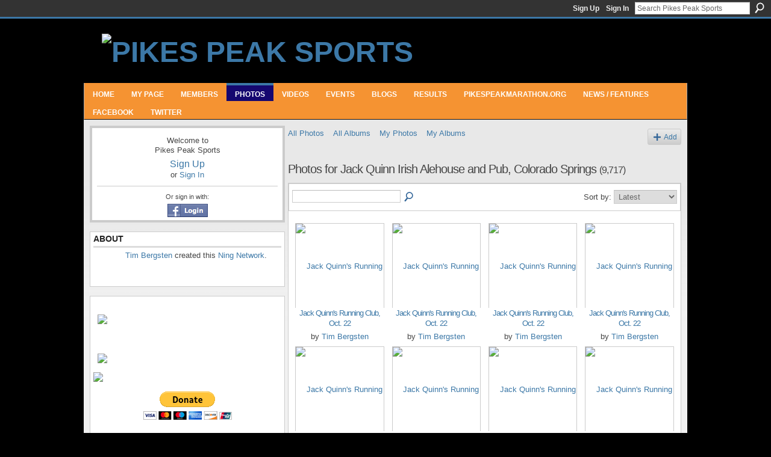

--- FILE ---
content_type: text/html; charset=UTF-8
request_url: http://pikespeaksports.us/photo/photo/listForLocation?location=Jack+Quinn+Irish+Alehouse+and+Pub%2C+Colorado+Springs&test-locale=&exposeKeys=&xg_pw=&xgsi=&groupId=&groupUrl=&xgi=&page=2
body_size: 42157
content:
<!DOCTYPE html>
<html lang="en" xmlns:og="http://ogp.me/ns#">
<head data-layout-view="default" class="xj_layout_head">
<script>
    window.dataLayer = window.dataLayer || [];
        </script>
<!-- Google Tag Manager -->
<script>(function(w,d,s,l,i){w[l]=w[l]||[];w[l].push({'gtm.start':
new Date().getTime(),event:'gtm.js'});var f=d.getElementsByTagName(s)[0],
j=d.createElement(s),dl=l!='dataLayer'?'&l='+l:'';j.async=true;j.src=
'https://www.googletagmanager.com/gtm.js?id='+i+dl;f.parentNode.insertBefore(j,f);
})(window,document,'script','dataLayer','GTM-T5W4WQ');</script>
<!-- End Google Tag Manager -->
        <meta http-equiv="Content-Type" content="text/html; charset=utf-8" />
    <title>Photos - Pikes Peak Sports</title>
    <link rel="icon" href="http://pikespeaksports.us/favicon.ico" type="image/x-icon" />
    <link rel="SHORTCUT ICON" href="http://pikespeaksports.us/favicon.ico" type="image/x-icon" />
    <meta name="description" content="Photos for Jack Quinn Irish Alehouse and Pub, Colorado Springs | A social network for runners, cyclist, hikers, climbers, and all who strive to live a healthfu…" />
    <meta name="keywords" content="Peak, Roundup, running, 10-mile, Garden, Trail, of, mountain, Pikes, Summer, trail, Barr, Colorado, the, race, Springs, Gods, MUT" />
<meta name="title" content="Photos" />
<meta property="og:type" content="website" />
<meta property="og:url" content="http://pikespeaksports.us/photo/photo/listForLocation?location=Jack+Quinn+Irish+Alehouse+and+Pub%2C+Colorado+Springs&amp;test-locale=&amp;exposeKeys=&amp;xg_pw=&amp;xgsi=&amp;groupId=&amp;groupUrl=&amp;xgi=&amp;page=2" />
<meta property="og:title" content="Photos" />
<meta property="og:image" content="https://storage.ning.com/topology/rest/1.0/file/get/2751537818?profile=UPSCALE_150x150">
<meta name="twitter:card" content="summary" />
<meta name="twitter:title" content="Photos" />
<meta name="twitter:description" content="Photos for Jack Quinn Irish Alehouse and Pub, Colorado Springs | A social network for runners, cyclist, hikers, climbers, and all who strive to live a healthfu…" />
<meta name="twitter:image" content="https://storage.ning.com/topology/rest/1.0/file/get/2751537818?profile=UPSCALE_150x150" />
<link rel="image_src" href="https://storage.ning.com/topology/rest/1.0/file/get/2751537818?profile=UPSCALE_150x150" />
<script type="text/javascript">
    djConfig = { baseScriptUri: 'http://pikespeaksports.us/xn/static-6.11.8.1/js/dojo-0.3.1-ning/', isDebug: false }
ning = {"CurrentApp":{"premium":true,"iconUrl":"https:\/\/storage.ning.com\/topology\/rest\/1.0\/file\/get\/2751537818?profile=UPSCALE_150x150","url":"httppikespeaksports.ning.com","domains":["pikespeaksports.us","www.pikespeaksports.us"],"online":true,"privateSource":true,"id":"pikespeaksports","appId":5021591,"description":"A social network for runners, cyclist, hikers, climbers, and all who strive to live a healthful lifestyle in the Pikes Peak region.","name":"Pikes Peak Sports","owner":"3gijml2eixbo3","createdDate":"2010-02-03T04:08:49.001Z","runOwnAds":false,"category":{"Peak":null,"Roundup":null,"running":null,"10-mile":null,"Garden":null,"Trail":null,"of":null,"mountain":null,"Pikes":null,"Summer":null,"trail":null,"Barr":null,"Colorado":null,"the":null,"race":null,"Springs":null,"Gods":null,"MUT":null},"tags":["Peak","Roundup","running","10-mile","Garden","Trail","of","mountain","Pikes","Summer","trail","Barr","Colorado","the","race","Springs","Gods","MUT"]},"CurrentProfile":null,"maxFileUploadSize":7};
        (function(){
            if (!window.ning) { return; }

            var age, gender, rand, obfuscated, combined;

            obfuscated = document.cookie.match(/xgdi=([^;]+)/);
            if (obfuscated) {
                var offset = 100000;
                obfuscated = parseInt(obfuscated[1]);
                rand = obfuscated / offset;
                combined = (obfuscated % offset) ^ rand;
                age = combined % 1000;
                gender = (combined / 1000) & 3;
                gender = (gender == 1 ? 'm' : gender == 2 ? 'f' : 0);
                ning.viewer = {"age":age,"gender":gender};
            }
        })();

        if (window.location.hash.indexOf('#!/') == 0) {
        window.location.replace(window.location.hash.substr(2));
    }
    window.xg = window.xg || {};
xg.captcha = {
    'shouldShow': false,
    'siteKey': '6Ldf3AoUAAAAALPgNx2gcXc8a_5XEcnNseR6WmsT'
};
xg.addOnRequire = function(f) { xg.addOnRequire.functions.push(f); };
xg.addOnRequire.functions = [];
xg.addOnFacebookLoad = function (f) { xg.addOnFacebookLoad.functions.push(f); };
xg.addOnFacebookLoad.functions = [];
xg._loader = {
    p: 0,
    loading: function(set) {  this.p++; },
    onLoad: function(set) {
                this.p--;
        if (this.p == 0 && typeof(xg._loader.onDone) == 'function') {
            xg._loader.onDone();
        }
    }
};
xg._loader.loading('xnloader');
if (window.bzplcm) {
    window.bzplcm._profileCount = 0;
    window.bzplcm._profileSend = function() { if (window.bzplcm._profileCount++ == 1) window.bzplcm.send(); };
}
xg._loader.onDone = function() {
            if(window.bzplcm)window.bzplcm.start('ni');
        xg.shared.util.parseWidgets();    var addOnRequireFunctions = xg.addOnRequire.functions;
    xg.addOnRequire = function(f) { f(); };
    try {
        if (addOnRequireFunctions) { dojo.lang.forEach(addOnRequireFunctions, function(onRequire) { onRequire.apply(); }); }
    } catch (e) {
        if(window.bzplcm)window.bzplcm.ts('nx').send();
        throw e;
    }
    if(window.bzplcm) { window.bzplcm.stop('ni'); window.bzplcm._profileSend(); }
};
window.xn = { track: { event: function() {}, pageView: function() {}, registerCompletedFlow: function() {}, registerError: function() {}, timer: function() { return { lapTime: function() {} }; } } };</script>

<style type="text/css" media="screen,projection">
@import url("http://static.ning.com/socialnetworkmain/widgets/index/css/common-982.min.css?xn_version=3128532263");
@import url("http://static.ning.com/socialnetworkmain/widgets/index/css/wide-sidebar.min.css?xn_version=1460991910");
@import url("http://static.ning.com/socialnetworkmain/widgets/photo/css/component.min.css?xn_version=3156643033");

</style>

<style type="text/css" media="screen,projection">
@import url("/generated-694690f659f752-93616057-css?xn_version=202512201152");

</style>

<style type="text/css" media="screen,projection">
@import url("/generated-69468fcb73ea96-53692684-css?xn_version=202512201152");

</style>

<!--[if IE 6]>
    <link rel="stylesheet" type="text/css" href="http://static.ning.com/socialnetworkmain/widgets/index/css/common-ie6.min.css?xn_version=463104712" />
<![endif]-->
<!--[if IE 7]>
<link rel="stylesheet" type="text/css" href="http://static.ning.com/socialnetworkmain/widgets/index/css/common-ie7.css?xn_version=2712659298" />
<![endif]-->
<link rel="EditURI" type="application/rsd+xml" title="RSD" href="http://pikespeaksports.us/profiles/blog/rsd" />
</head>
<body>
<!-- Google Tag Manager (noscript) -->
<noscript><iframe src="https://www.googletagmanager.com/ns.html?id=GTM-T5W4WQ"
height="0" width="0" style="display:none;visibility:hidden"></iframe></noscript>
<!-- End Google Tag Manager (noscript) -->
    <div class="xj_before_content">        <div id="xn_bar">
            <div id="xn_bar_menu">
                <div id="xn_bar_menu_branding" >
                                    </div>

                <div id="xn_bar_menu_more">
                    <form id="xn_bar_menu_search" method="GET" action="http://pikespeaksports.us/main/search/search">
                        <fieldset>
                            <input type="text" name="q" id="xn_bar_menu_search_query" value="Search Pikes Peak Sports" _hint="Search Pikes Peak Sports" accesskey="4" class="text xj_search_hint" />
                            <a id="xn_bar_menu_search_submit" href="#" onclick="document.getElementById('xn_bar_menu_search').submit();return false">Search</a>
                        </fieldset>
                    </form>
                </div>

                            <ul id="xn_bar_menu_tabs">
                                            <li><a href="http://pikespeaksports.us/main/authorization/signUp?target=http%3A%2F%2Fpikespeaksports.us%2Fphoto%2Fphoto%2FlistForLocation%3Flocation%3DJack%2BQuinn%2BIrish%2BAlehouse%2Band%2BPub%252C%2BColorado%2BSprings%26test-locale%3D%26exposeKeys%3D%26xg_pw%3D%26xgsi%3D%26groupId%3D%26groupUrl%3D%26xgi%3D%26page%3D2">Sign Up</a></li>
                                                <li><a href="http://pikespeaksports.us/main/authorization/signIn?target=http%3A%2F%2Fpikespeaksports.us%2Fphoto%2Fphoto%2FlistForLocation%3Flocation%3DJack%2BQuinn%2BIrish%2BAlehouse%2Band%2BPub%252C%2BColorado%2BSprings%26test-locale%3D%26exposeKeys%3D%26xg_pw%3D%26xgsi%3D%26groupId%3D%26groupUrl%3D%26xgi%3D%26page%3D2">Sign In</a></li>
                                    </ul>
                        </div>
        </div>
        </div>
    <div class="xg_theme" data-layout-pack="juliet">
        <div id="xg_themebody">
            <div id="xg_ad_above_header" class="xg_ad xj_ad_above_header dy-displaynone">
                    
                </div>        
            <div id="xg_head">
                <div id="xg_masthead">
                    <h1 id="xg_sitename" class="xj_site_name"><a id="application_name_header_link" href="/"><img src="http://storage.ning.com/topology/rest/1.0/file/get/2808644546?profile=original" alt="Pikes Peak Sports"></a></h1>
                    <p id="xg_sitedesc" class="xj_site_desc">The digital stomping ground for the outdoor community</p>
                </div>
                <div id="xg_navigation" class="xj_navigation"><ul>
    <li id="xg_tab_xn10" class="xg_subtab"><a href="/"><span>HOME</span></a></li><li id="xg_tab_profile" class="xg_subtab"><a href="/profiles"><span>My Page</span></a></li><li id="xg_tab_members" class="xg_subtab"><a href="/profiles/members/"><span>Members</span></a></li><li id="xg_tab_photo" class="xg_subtab this"><a href="/photo"><span>Photos</span></a></li><li id="xg_tab_video" class="xg_subtab"><a href="/video"><span>Videos</span></a></li><li id="xg_tab_events" class="xg_subtab"><a href="/events"><span>Events</span></a></li><li id="xg_tab_xn2" class="xg_subtab"><a href="/profiles/blog/list"><span>BLOGS</span></a></li><li id="xg_tab_xn7" class="xg_subtab"><a href="/page/finish-line-index" target="_blank"><span>RESULTS</span></a></li><li id="xg_tab_xn8" class="xg_subtab"><a href="http://www.pikespeakmarathon.org/" target="_blank"><span>PIKESPEAKMARATHON.ORG</span></a></li><li id="xg_tab_main" class="xg_subtab"><a href="/group/roadtrailrunning" target="_blank"><span>NEWS / FEATURES</span></a></li><li id="xg_tab_xn5" class="xg_subtab"><a href="https://www.facebook.com/Pikes-Peak-Sports-295102256559/?fref=ts" target="_blank"><span>FACEBOOK</span></a></li><li id="xg_tab_xn6" class="xg_subtab"><a href="https://twitter.com/PikesPeakSports" target="_blank"><span>TWITTER</span></a></li></ul>
</div>
            </div>
            <div id="xg_ad_below_header" class="xg_ad xj_ad_below_header dy-displaynone">
						
					</div>
            <div id="xg" class="xg_widget_photo xg_widget_photo_photo xg_widget_photo_photo_listForLocation">
                	
                <div id="xg_body">
                    <div class="xj_notifications"></div>
                    <div class="xg_column xg_span-7" id="column1">
                        <div class="xj_user_info">    <div class="xg_module" id="xg_module_account">
        <div class="xg_module_body xg_signup xg_lightborder">
            <p>Welcome to<br />Pikes Peak Sports</p>
                        <p class="last-child"><big><strong><a href="http://pikespeaksports.us/main/authorization/signUp?target=http%3A%2F%2Fpikespeaksports.us%2Fphoto%2Fphoto%2FlistForLocation%3Flocation%3DJack%2BQuinn%2BIrish%2BAlehouse%2Band%2BPub%252C%2BColorado%2BSprings%26test-locale%3D%26exposeKeys%3D%26xg_pw%3D%26xgsi%3D%26groupId%3D%26groupUrl%3D%26xgi%3D%26page%3D2">Sign Up</a></strong></big><br/>or <a href="http://pikespeaksports.us/main/authorization/signIn?target=http%3A%2F%2Fpikespeaksports.us%2Fphoto%2Fphoto%2FlistForLocation%3Flocation%3DJack%2BQuinn%2BIrish%2BAlehouse%2Band%2BPub%252C%2BColorado%2BSprings%26test-locale%3D%26exposeKeys%3D%26xg_pw%3D%26xgsi%3D%26groupId%3D%26groupUrl%3D%26xgi%3D%26page%3D2" style="white-space:nowrap">Sign In</a></p>
                            <div class="xg_external_signup xg_lightborder xj_signup">
                    <p class="dy-small">Or sign in with:</p>
                    <ul class="providers">
            <li>
            <a
                onclick="xg.index.authorization.social.openAuthWindow(
                    'https://auth.ning.com/socialAuth/facebook?edfm=2VpAl6dyYEOanG6HYX3kgIeZ8SpuNfPoH8hOiwvKnXODX2t9t8%2FjApkTGBl5KTos44ooTs7EmWI1lf8c78EzMyknfuPyY2Rrhl0thDvPv4ZRYmFBC%2FSki2QayWWh00hdenJ21GAAZzGyUZvJLZLQLfxomufXlFZeFeCK0IqY9XojFTA0pLP2UJR1EpqWiSPs0XGg5wqczRDsDVvDxx6VhWXkKJY1YQ8ihvA4WRhpi1F8K8e1OiZzE1DFmnBu%2BZbQkV7dsSpQMxzRcegqtcgy3QLWfMoLjhvwYb3PFQ%2FT%2BwajqmBzduMtRQNqgjQwpSH%2Fq4em%2FdBNDZOfGxaMN8YJj9gUUz6YpPJu4Qy2u9nfdsFS4EoJX4Au%2BsE2Gz1oKJXOk%2FCqaNenYoYb0u02Zy%2FNMLTAsqTg8jU20M6BJl1zuI9j2ET0WoarE9O%2F0x0lBBWyxdlpQKEmApmjOrN0QKiD1J6QqnF%2FASTwM8KniCaZS%2FXIkvoFpdzUDS8BAyHZ8ypAOQTmI0wShLhXQa5fVDQDte5CwR1CTGNJM7r4diFWUrUCuou3Qjfdf9HmELGdFqd0UukkfmxxBPE4T7YAjbVzJUAdBWwjglzdUkoCk7BIw34TlCuMcGRJ0p993Q%2BlDmZ0OhQT4WNSIDQ%2BCeZe%2BoZxO%2FIc4J12dVVuIOghyyKZJiM%3D'
                    ); return false;">
                            <img src="http://static.ning.com/socialnetworkmain/widgets/index/gfx/admin/facebook-login-button.png?xn_version=3895636671" alt="Facebook" title="Facebook" />
                        </a>
        </li>
    </ul>
                </div>
                    </div>
    </div>
</div>
                        <div class="xj_sidebar_content"><div class="xg_module module_about">
    <div class="xg_module_head">
        <h2>About</h2>
    </div>
    <div class="xg_module_body xg_module_ning">
        <div class="vcard">
            <span class="xg_avatar"><a class="fn url" href="http://pikespeaksports.us/profile/TimBergsten"  title="Tim Bergsten"><span class="table_img dy-avatar dy-avatar-48 "><img  class="photo photo" src="http://storage.ning.com/topology/rest/1.0/file/get/2797444191?profile=RESIZE_48X48&amp;width=48&amp;height=48&amp;crop=1%3A1" alt="" /></span></a></span>            <span class="fn"><a href="/profile/TimBergsten">Tim Bergsten</a></span>
            created this <a href='http://www.ning.com'>Ning Network</a>.        </div>
            </div>
    </div>
<div class="xg_module html_module module_text xg_reset" data-module_name="text"
        >
            <div class="xg_module_body xg_user_generated">
            <p><a href="https://www.anylabtestnow.com/franchises/colorado-springs-80920/" target="_blank" rel="noopener"></a></p>
<p><a href="http://corunco.com/" target="_blank" rel="noopener"><img src="http://storage.ning.com/topology/rest/1.0/file/get/2653387322?profile=original" width="300" class="align-center"  /></a></p>
<p></p>
<p></p>
<p><a target="_self" href="http://pikespeaksports.us/page/jack-quinns-running-club?xg_source=activity"><img class="align-center" src="http://storage.ning.com/topology/rest/1.0/file/get/2802943290?profile=original"  /></a></p>
<table>
<tbody>
<tr>
<td></td>
<td><a href="http://pprrun.org/" target="_blank" rel="noopener"><img src="http://storage.ning.com/topology/rest/1.0/file/get/2656395636?profile=RESIZE_180x180" width="145" class="align-full"  /></a></td>
</tr>
</tbody>
</table>
<center>
<form action="https://www.paypal.com/cgi-bin/webscr" method="post"><input name="cmd" value="_s-xclick" type="hidden" ></input> <input name="hosted_button_id" value="5SKUP3HVB3NSY" type="hidden" ></input> <input src="https://www.paypalobjects.com/en_US/i/btn/btn_donateCC_LG.gif" name="submit" alt="PayPal - The safer, easier way to pay online!" border="0" type="image" ></input> <img class="align-center" src="https://www.paypalobjects.com/en_US/i/scr/pixel.gif" border="0" height="1" width="1"  / _origwidth="1"></form>
</center>
        </div>
        </div>
</div>
                    </div>
                    <div class="xg_column xg_span-14 xg_last" id="column2">
                        <div id="xg_canvas" class="xj_canvas">
                            <ul class="navigation easyclear"><li><a href="http://pikespeaksports.us/photo">All Photos</a></li><li><a href="http://pikespeaksports.us/photo/album/list">All Albums</a></li><li><a href="http://pikespeaksports.us/photo/photo/listForContributor?">My Photos</a></li><li><a href="http://pikespeaksports.us/photo/album/listForOwner?">My Albums</a></li><li class="right xg_lightborder navbutton"><a href="http://pikespeaksports.us/photo/photo/chooseUploader" class="xg_sprite xg_sprite-add">Add</a></li></ul><div class="xg_headline">
<div class="tb"><h1>Photos for Jack Quinn Irish Alehouse and Pub, Colorado Springs <span class="count">(9,717)</span></h1>
    </div>
</div>
<div class="xg_module"><div class="xg_module module_searchbar">
    <div class="xg_module_body">
        <form action="http://pikespeaksports.us/photo/photo/search">
            <p class="left">
                                <input name="q" type="text" class="textfield" value=""  />
                                <a class="xg_icon xg_icon-search" title="Search Photos" onclick="x$(this).parents('form').submit();" href="#">Search Photos</a>
                            </p>
                    </form>
                <p class="right">
                            Sort by:                <select onchange="window.location = this.value">
                    <option value="http://pikespeaksports.us/photo/photo/listForLocation?location=Jack+Quinn+Irish+Alehouse+and+Pub%2C+Colorado+Springs&amp;test-locale=&amp;exposeKeys=&amp;xg_pw=&amp;xgsi=&amp;groupId=&amp;groupUrl=&amp;xgi=&amp;sort=mostRecent"  selected="selected">Latest</option><option value="http://pikespeaksports.us/photo/photo/listForLocation?location=Jack+Quinn+Irish+Alehouse+and+Pub%2C+Colorado+Springs&amp;test-locale=&amp;exposeKeys=&amp;xg_pw=&amp;xgsi=&amp;groupId=&amp;groupUrl=&amp;xgi=&amp;sort=mostPopular" >Most Popular</option><option value="http://pikespeaksports.us/photo/photo/listForLocation?location=Jack+Quinn+Irish+Alehouse+and+Pub%2C+Colorado+Springs&amp;test-locale=&amp;exposeKeys=&amp;xg_pw=&amp;xgsi=&amp;groupId=&amp;groupUrl=&amp;xgi=&amp;sort=random" >Random</option>                </select>
                                </p>
            </div>
</div>
<div class="xg_module_body"><div class="xg_list xg_list_photo xg_list_photo_main"><ul><li><div class="bd">
    <div class="ib">
        <a href="http://pikespeaksports.us/photo/dsc03870-2?context=location"><img width="109" height="139" src="http://storage.ning.com/topology/rest/1.0/file/get/2749805805?profile=RESIZE_180x180&amp;height=139" alt="Jack Quinn&#039;s Running Club, Oct. 22" class="xg_lightborder" /></a>
    </div>
    <div class="tb">
        <h3><a href="http://pikespeaksports.us/photo/dsc03870-2?context=location">Jack Quinn&#039;s Running Club, Oct. 22</a></h3>
        <p>
                            <span class="item_contributor">by <a href="/profile/TimBergsten">Tim Bergsten</a></span>
                    </p>
    </div>
</div>
</li><li><div class="bd">
    <div class="ib">
        <a href="http://pikespeaksports.us/photo/dsc03866?context=location"><img width="139" height="120" src="http://storage.ning.com/topology/rest/1.0/file/get/2749806592?profile=RESIZE_180x180&amp;width=139" alt="Jack Quinn&#039;s Running Club, Oct. 22" class="xg_lightborder" /></a>
    </div>
    <div class="tb">
        <h3><a href="http://pikespeaksports.us/photo/dsc03866?context=location">Jack Quinn&#039;s Running Club, Oct. 22</a></h3>
        <p>
                            <span class="item_contributor">by <a href="/profile/TimBergsten">Tim Bergsten</a></span>
                    </p>
    </div>
</div>
</li><li><div class="bd">
    <div class="ib">
        <a href="http://pikespeaksports.us/photo/dsc03864-2?context=location"><img width="96" height="139" src="http://storage.ning.com/topology/rest/1.0/file/get/2749805916?profile=RESIZE_180x180&amp;height=139" alt="Jack Quinn&#039;s Running Club, Oct. 22" class="xg_lightborder" /></a>
    </div>
    <div class="tb">
        <h3><a href="http://pikespeaksports.us/photo/dsc03864-2?context=location">Jack Quinn&#039;s Running Club, Oct. 22</a></h3>
        <p>
                            <span class="item_contributor">by <a href="/profile/TimBergsten">Tim Bergsten</a></span>
                    </p>
    </div>
</div>
</li><li><div class="bd">
    <div class="ib">
        <a href="http://pikespeaksports.us/photo/dsc03862-1?context=location"><img width="126" height="139" src="http://storage.ning.com/topology/rest/1.0/file/get/2749808274?profile=RESIZE_180x180&amp;height=139" alt="Jack Quinn&#039;s Running Club, Oct. 22" class="xg_lightborder" /></a>
    </div>
    <div class="tb">
        <h3><a href="http://pikespeaksports.us/photo/dsc03862-1?context=location">Jack Quinn&#039;s Running Club, Oct. 22</a></h3>
        <p>
                            <span class="item_contributor">by <a href="/profile/TimBergsten">Tim Bergsten</a></span>
                    </p>
    </div>
</div>
</li></ul><ul><li><div class="bd">
    <div class="ib">
        <a href="http://pikespeaksports.us/photo/dsc03859-2?context=location"><img width="111" height="139" src="http://storage.ning.com/topology/rest/1.0/file/get/2749805663?profile=RESIZE_180x180&amp;height=139" alt="Jack Quinn&#039;s Running Club, Oct. 22" class="xg_lightborder" /></a>
    </div>
    <div class="tb">
        <h3><a href="http://pikespeaksports.us/photo/dsc03859-2?context=location">Jack Quinn&#039;s Running Club, Oct. 22</a></h3>
        <p>
                            <span class="item_contributor">by <a href="/profile/TimBergsten">Tim Bergsten</a></span>
                    </p>
    </div>
</div>
</li><li><div class="bd">
    <div class="ib">
        <a href="http://pikespeaksports.us/photo/dsc03858-1?context=location"><img width="139" height="121" src="http://storage.ning.com/topology/rest/1.0/file/get/2749806853?profile=RESIZE_180x180&amp;width=139" alt="Jack Quinn&#039;s Running Club, Oct. 22" class="xg_lightborder" /></a>
    </div>
    <div class="tb">
        <h3><a href="http://pikespeaksports.us/photo/dsc03858-1?context=location">Jack Quinn&#039;s Running Club, Oct. 22</a></h3>
        <p>
                            <span class="item_contributor">by <a href="/profile/TimBergsten">Tim Bergsten</a></span>
                    </p>
    </div>
</div>
</li><li><div class="bd">
    <div class="ib">
        <a href="http://pikespeaksports.us/photo/dsc03851-2?context=location"><img width="139" height="114" src="http://storage.ning.com/topology/rest/1.0/file/get/2749807352?profile=RESIZE_180x180&amp;width=139" alt="Jack Quinn&#039;s Running Club, Oct. 22" class="xg_lightborder" /></a>
    </div>
    <div class="tb">
        <h3><a href="http://pikespeaksports.us/photo/dsc03851-2?context=location">Jack Quinn&#039;s Running Club, Oct. 22</a></h3>
        <p>
                            <span class="item_contributor">by <a href="/profile/TimBergsten">Tim Bergsten</a></span>
                    </p>
    </div>
</div>
</li><li><div class="bd">
    <div class="ib">
        <a href="http://pikespeaksports.us/photo/dsc03848-4?context=location"><img width="139" height="128" src="http://storage.ning.com/topology/rest/1.0/file/get/2749807508?profile=RESIZE_180x180&amp;width=139" alt="Jack Quinn&#039;s Running Club, Oct. 22" class="xg_lightborder" /></a>
    </div>
    <div class="tb">
        <h3><a href="http://pikespeaksports.us/photo/dsc03848-4?context=location">Jack Quinn&#039;s Running Club, Oct. 22</a></h3>
        <p>
                            <span class="item_contributor">by <a href="/profile/TimBergsten">Tim Bergsten</a></span>
                    </p>
    </div>
</div>
</li></ul><ul><li><div class="bd">
    <div class="ib">
        <a href="http://pikespeaksports.us/photo/dsc03846-2?context=location"><img width="137" height="139" src="http://storage.ning.com/topology/rest/1.0/file/get/2749805280?profile=RESIZE_180x180&amp;height=139" alt="Jack Quinn&#039;s Running Club, Oct. 22" class="xg_lightborder" /></a>
    </div>
    <div class="tb">
        <h3><a href="http://pikespeaksports.us/photo/dsc03846-2?context=location">Jack Quinn&#039;s Running Club, Oct. 22</a></h3>
        <p>
                            <span class="item_contributor">by <a href="/profile/TimBergsten">Tim Bergsten</a></span>
                    </p>
    </div>
</div>
</li><li><div class="bd">
    <div class="ib">
        <a href="http://pikespeaksports.us/photo/dsc03842-3?context=location"><img width="105" height="139" src="http://storage.ning.com/topology/rest/1.0/file/get/2749806273?profile=RESIZE_180x180&amp;height=139" alt="Jack Quinn&#039;s Running Club, Oct. 22" class="xg_lightborder" /></a>
    </div>
    <div class="tb">
        <h3><a href="http://pikespeaksports.us/photo/dsc03842-3?context=location">Jack Quinn&#039;s Running Club, Oct. 22</a></h3>
        <p>
                            <span class="item_contributor">by <a href="/profile/TimBergsten">Tim Bergsten</a></span>
                    </p>
    </div>
</div>
</li><li><div class="bd">
    <div class="ib">
        <a href="http://pikespeaksports.us/photo/dsc03839-1?context=location"><img width="92" height="139" src="http://storage.ning.com/topology/rest/1.0/file/get/2749810191?profile=RESIZE_180x180&amp;height=139" alt="Jack Quinn&#039;s Running Club, Oct. 22" class="xg_lightborder" /></a>
    </div>
    <div class="tb">
        <h3><a href="http://pikespeaksports.us/photo/dsc03839-1?context=location">Jack Quinn&#039;s Running Club, Oct. 22</a></h3>
        <p>
                            <span class="item_contributor">by <a href="/profile/TimBergsten">Tim Bergsten</a></span>
                    </p>
    </div>
</div>
</li><li><div class="bd">
    <div class="ib">
        <a href="http://pikespeaksports.us/photo/dsc03835-1?context=location"><img width="139" height="92" src="http://storage.ning.com/topology/rest/1.0/file/get/2749806410?profile=RESIZE_180x180&amp;width=139" alt="Jack Quinn&#039;s Running Club, Oct. 22" class="xg_lightborder" /></a>
    </div>
    <div class="tb">
        <h3><a href="http://pikespeaksports.us/photo/dsc03835-1?context=location">Jack Quinn&#039;s Running Club, Oct. 22</a></h3>
        <p>
                            <span class="item_contributor">by <a href="/profile/TimBergsten">Tim Bergsten</a></span>
                    </p>
    </div>
</div>
</li></ul><ul><li><div class="bd">
    <div class="ib">
        <a href="http://pikespeaksports.us/photo/dsc03834-1?context=location"><img width="139" height="132" src="http://storage.ning.com/topology/rest/1.0/file/get/2749807512?profile=RESIZE_180x180&amp;width=139" alt="Jack Quinn&#039;s Running Club, Oct. 22" class="xg_lightborder" /></a>
    </div>
    <div class="tb">
        <h3><a href="http://pikespeaksports.us/photo/dsc03834-1?context=location">Jack Quinn&#039;s Running Club, Oct. 22</a></h3>
        <p>
                            <span class="item_contributor">by <a href="/profile/TimBergsten">Tim Bergsten</a></span>
                    </p>
    </div>
</div>
</li><li><div class="bd">
    <div class="ib">
        <a href="http://pikespeaksports.us/photo/dsc03832-3?context=location"><img width="133" height="139" src="http://storage.ning.com/topology/rest/1.0/file/get/2749805968?profile=RESIZE_180x180&amp;height=139" alt="Jack Quinn&#039;s Running Club, Oct. 22" class="xg_lightborder" /></a>
    </div>
    <div class="tb">
        <h3><a href="http://pikespeaksports.us/photo/dsc03832-3?context=location">Jack Quinn&#039;s Running Club, Oct. 22</a></h3>
        <p>
                            <span class="item_contributor">by <a href="/profile/TimBergsten">Tim Bergsten</a></span>
                    </p>
    </div>
</div>
</li><li><div class="bd">
    <div class="ib">
        <a href="http://pikespeaksports.us/photo/dsc03830-3?context=location"><img width="92" height="139" src="http://storage.ning.com/topology/rest/1.0/file/get/2749806331?profile=RESIZE_180x180&amp;height=139" alt="Jack Quinn&#039;s Running Club, Oct. 22" class="xg_lightborder" /></a>
    </div>
    <div class="tb">
        <h3><a href="http://pikespeaksports.us/photo/dsc03830-3?context=location">Jack Quinn&#039;s Running Club, Oct. 22</a></h3>
        <p>
                            <span class="item_contributor">by <a href="/profile/TimBergsten">Tim Bergsten</a></span>
                    </p>
    </div>
</div>
</li><li><div class="bd">
    <div class="ib">
        <a href="http://pikespeaksports.us/photo/dsc03827-3?context=location"><img width="131" height="139" src="http://storage.ning.com/topology/rest/1.0/file/get/2749808760?profile=RESIZE_180x180&amp;height=139" alt="Jack Quinn&#039;s Running Club, Oct. 22" class="xg_lightborder" /></a>
    </div>
    <div class="tb">
        <h3><a href="http://pikespeaksports.us/photo/dsc03827-3?context=location">Jack Quinn&#039;s Running Club, Oct. 22</a></h3>
        <p>
                            <span class="item_contributor">by <a href="/profile/TimBergsten">Tim Bergsten</a></span>
                    </p>
    </div>
</div>
</li></ul><ul><li><div class="bd">
    <div class="ib">
        <a href="http://pikespeaksports.us/photo/dsc03825-2?context=location"><img width="139" height="100" src="http://storage.ning.com/topology/rest/1.0/file/get/2749809112?profile=RESIZE_180x180&amp;width=139" alt="Jack Quinn&#039;s Running Club, Oct. 22" class="xg_lightborder" /></a>
    </div>
    <div class="tb">
        <h3><a href="http://pikespeaksports.us/photo/dsc03825-2?context=location">Jack Quinn&#039;s Running Club, Oct. 22</a></h3>
        <p>
                            <span class="item_contributor">by <a href="/profile/TimBergsten">Tim Bergsten</a></span>
                    </p>
    </div>
</div>
</li><li><div class="bd">
    <div class="ib">
        <a href="http://pikespeaksports.us/photo/dsc03823-3?context=location"><img width="139" height="92" src="http://storage.ning.com/topology/rest/1.0/file/get/2749806484?profile=RESIZE_180x180&amp;width=139" alt="Jack Quinn&#039;s Running Club, Oct. 22" class="xg_lightborder" /></a>
    </div>
    <div class="tb">
        <h3><a href="http://pikespeaksports.us/photo/dsc03823-3?context=location">Jack Quinn&#039;s Running Club, Oct. 22</a></h3>
        <p>
                            <span class="item_contributor">by <a href="/profile/TimBergsten">Tim Bergsten</a></span>
                    </p>
    </div>
</div>
</li><li><div class="bd">
    <div class="ib">
        <a href="http://pikespeaksports.us/photo/dsc03821-3?context=location"><img width="103" height="139" src="http://storage.ning.com/topology/rest/1.0/file/get/2749805951?profile=RESIZE_180x180&amp;height=139" alt="Jack Quinn&#039;s Running Club, Oct. 22" class="xg_lightborder" /></a>
    </div>
    <div class="tb">
        <h3><a href="http://pikespeaksports.us/photo/dsc03821-3?context=location">Jack Quinn&#039;s Running Club, Oct. 22</a></h3>
        <p>
                            <span class="item_contributor">by <a href="/profile/TimBergsten">Tim Bergsten</a></span>
                    </p>
    </div>
</div>
</li><li><div class="bd">
    <div class="ib">
        <a href="http://pikespeaksports.us/photo/dsc03820-3?context=location"><img width="139" height="136" src="http://storage.ning.com/topology/rest/1.0/file/get/2749805627?profile=RESIZE_180x180&amp;width=139" alt="Jack Quinn&#039;s Running Club, Oct. 22" class="xg_lightborder" /></a>
    </div>
    <div class="tb">
        <h3><a href="http://pikespeaksports.us/photo/dsc03820-3?context=location">Jack Quinn&#039;s Running Club, Oct. 22</a></h3>
        <p>
                            <span class="item_contributor">by <a href="/profile/TimBergsten">Tim Bergsten</a></span>
                    </p>
    </div>
</div>
</li></ul></div>            <ul class="pagination easyclear ">
                        <li><a class="" href="http://pikespeaksports.us/photo/photo/listForLocation?location=Jack+Quinn+Irish+Alehouse+and+Pub%2C+Colorado+Springs&amp;test-locale=&amp;exposeKeys=&amp;xg_pw=&amp;xgsi=&amp;groupId=&amp;groupUrl=&amp;xgi=&amp;page=1">‹ Previous</a></li>
                        <li><a href="http://pikespeaksports.us/photo/photo/listForLocation?location=Jack+Quinn+Irish+Alehouse+and+Pub%2C+Colorado+Springs&amp;test-locale=&amp;exposeKeys=&amp;xg_pw=&amp;xgsi=&amp;groupId=&amp;groupUrl=&amp;xgi=&amp;page=1">1</a></li>
                        <li><span>2</span></li>
                    <li><a href="http://pikespeaksports.us/photo/photo/listForLocation?location=Jack+Quinn+Irish+Alehouse+and+Pub%2C+Colorado+Springs&amp;test-locale=&amp;exposeKeys=&amp;xg_pw=&amp;xgsi=&amp;groupId=&amp;groupUrl=&amp;xgi=&amp;page=3">3</a></li>
                            <li><a href="http://pikespeaksports.us/photo/photo/listForLocation?location=Jack+Quinn+Irish+Alehouse+and+Pub%2C+Colorado+Springs&amp;test-locale=&amp;exposeKeys=&amp;xg_pw=&amp;xgsi=&amp;groupId=&amp;groupUrl=&amp;xgi=&amp;page=4">4</a></li>
                                <li><span>&hellip;</span><li>
                                    <li><a href="http://pikespeaksports.us/photo/photo/listForLocation?location=Jack+Quinn+Irish+Alehouse+and+Pub%2C+Colorado+Springs&amp;test-locale=&amp;exposeKeys=&amp;xg_pw=&amp;xgsi=&amp;groupId=&amp;groupUrl=&amp;xgi=&amp;page=486">486</a></li>
                                <li><a class="" href="http://pikespeaksports.us/photo/photo/listForLocation?location=Jack+Quinn+Irish+Alehouse+and+Pub%2C+Colorado+Springs&amp;test-locale=&amp;exposeKeys=&amp;xg_pw=&amp;xgsi=&amp;groupId=&amp;groupUrl=&amp;xgi=&amp;page=3">Next ›</a></li>
                                <li class="right">
                        <span style="display:none" dojoType="Pagination" _maxPage="486" _gotoUrl="http://pikespeaksports.us/photo/photo/listForLocation?location=Jack+Quinn+Irish+Alehouse+and+Pub%2C+Colorado+Springs&amp;test-locale=&amp;exposeKeys=&amp;xg_pw=&amp;xgsi=&amp;groupId=&amp;groupUrl=&amp;xgi=&amp;page=__PAGE___">
                        <label>Page</label>
                        <input class="textfield pagination_input align-right" value="3" type="text" name="goto_page" size="2"/>
                        <input class="goto_button button" value="Go" type="button"/></span>
                    </li>
                            </ul>
        </div></div>
                        </div>
                    </div>
                </div>
            </div>
            <div id="xg_foot">
                <div id="xg_footcontent">
                    <div class="xj_foot_content"><p class="left">
    © 2026             &nbsp; Created by <a href="/profile/TimBergsten">Tim Bergsten</a>.            &nbsp;
    Powered by<a class="poweredBy-logo" href="https://www.ning.com/" title="" alt="" rel="dofollow">
    <img class="poweredbylogo" width="87" height="15" src="http://static.ning.com/socialnetworkmain/widgets/index/gfx/Ning_MM_footer_blk@2x.png?xn_version=3605040243"
         title="Ning Website Builder" alt="Website builder | Create website | Ning.com">
</a>    </p>
    <p class="right xg_lightfont">
                    <a href="http://pikespeaksports.us/main/embeddable/list">Badges</a> &nbsp;|&nbsp;
                        <a href="http://pikespeaksports.us/main/authorization/signUp?target=http%3A%2F%2Fpikespeaksports.us%2Fmain%2Findex%2Freport" dojoType="PromptToJoinLink" _joinPromptText="Please sign up or sign in to complete this step." _hasSignUp="true" _signInUrl="http://pikespeaksports.us/main/authorization/signIn?target=http%3A%2F%2Fpikespeaksports.us%2Fmain%2Findex%2Freport">Report an Issue</a> &nbsp;|&nbsp;
                        <a href="http://pikespeaksports.us/main/authorization/termsOfService?previousUrl=http%3A%2F%2Fpikespeaksports.us%2Fphoto%2Fphoto%2FlistForLocation%3Flocation%3DJack%2BQuinn%2BIrish%2BAlehouse%2Band%2BPub%252C%2BColorado%2BSprings%26test-locale%3D%26exposeKeys%3D%26xg_pw%3D%26xgsi%3D%26groupId%3D%26groupUrl%3D%26xgi%3D%26page%3D2">Terms of Service</a>
            </p>
</div>
                </div>
            </div>
			<div id="xg_ad_below_footer" class="xg_ad xj_ad_below_footer dy-displaynone">
				
			</div>
        </div>
    </div>
    <div class="xj_after_content"><div id="xj_baz17246" class="xg_theme"></div>
<div id="xg_overlay" style="display:none;">
<!--[if lte IE 6.5]><iframe></iframe><![endif]-->
</div>
<!--googleoff: all--><noscript>
	<style type="text/css" media="screen">
        #xg { position:relative;top:120px; }
        #xn_bar { top:120px; }
	</style>
	<div class="errordesc noscript">
		<div>
            <h3><strong>Hello, you need to enable JavaScript to use Pikes Peak Sports.</strong></h3>
            <p>Please check your browser settings or contact your system administrator.</p>
			<img src="/xn_resources/widgets/index/gfx/jstrk_off.gif" alt="" height="1" width="1" />
		</div>
	</div>
</noscript><!--googleon: all-->
<script type="text/javascript" src="http://static.ning.com/socialnetworkmain/widgets/lib/core.min.js?xn_version=1651386455"></script>        <script>
            var sources = ["http:\/\/static.ning.com\/socialnetworkmain\/widgets\/lib\/js\/jquery\/jquery.ui.widget.js?xn_version=202512201152","http:\/\/static.ning.com\/socialnetworkmain\/widgets\/lib\/js\/jquery\/jquery.iframe-transport.js?xn_version=202512201152","http:\/\/static.ning.com\/socialnetworkmain\/widgets\/lib\/js\/jquery\/jquery.fileupload.js?xn_version=202512201152","https:\/\/storage.ning.com\/topology\/rest\/1.0\/file\/get\/12882175064?profile=original&r=1724772890","https:\/\/storage.ning.com\/topology\/rest\/1.0\/file\/get\/11108753257?profile=original&r=1684134880"];
            var numSources = sources.length;
                        var heads = document.getElementsByTagName('head');
            var node = heads.length > 0 ? heads[0] : document.body;
            var onloadFunctionsObj = {};

            var createScriptTagFunc = function(source) {
                var script = document.createElement('script');
                
                script.type = 'text/javascript';
                                var currentOnLoad = function() {xg._loader.onLoad(source);};
                if (script.readyState) { //for IE (including IE9)
                    script.onreadystatechange = function() {
                        if (script.readyState == 'complete' || script.readyState == 'loaded') {
                            script.onreadystatechange = null;
                            currentOnLoad();
                        }
                    }
                } else {
                   script.onerror = script.onload = currentOnLoad;
                }

                script.src = source;
                node.appendChild(script);
            };

            for (var i = 0; i < numSources; i++) {
                                xg._loader.loading(sources[i]);
                createScriptTagFunc(sources[i]);
            }
        </script>
    <script type="text/javascript">
if (!ning._) {ning._ = {}}
ning._.compat = { encryptedToken: "<empty>" }
ning._.CurrentServerTime = "2026-01-20T00:43:05+00:00";
ning._.probableScreenName = "";
ning._.domains = {
    base: 'ning.com',
    ports: { http: '80', ssl: '443' }
};
ning.loader.version = '202512201152'; // DEP-251220_1:477f7ee 33
djConfig.parseWidgets = false;
</script>
    <script type="text/javascript">
        xg.token = '';
xg.canTweet = false;
xg.cdnHost = 'static.ning.com';
xg.version = '202512201152';
xg.useMultiCdn = true;
xg.staticRoot = 'socialnetworkmain';
xg.xnTrackHost = "coll.ning.com";
    xg.cdnDefaultPolicyHost = 'static';
    xg.cdnPolicy = [];
xg.global = xg.global || {};
xg.global.currentMozzle = 'photo';
xg.global.userCanInvite = false;
xg.global.requestBase = '';
xg.global.locale = 'en_US';
xg.num_thousand_sep = ",";
xg.num_decimal_sep = ".";
(function() {
    dojo.addOnLoad(function() {
        if(window.bzplcm) { window.bzplcm.ts('hr'); window.bzplcm._profileSend(); }
            });
            xg._loader.onLoad('xnloader');
    })();    </script>
<script type="text/javascript">
var gaJsHost = (("https:" == document.location.protocol) ? "https://ssl." : "http://www.");
document.write(unescape("%3Cscript src='" + gaJsHost + "google-analytics.com/ga.js' type='text/javascript'%3E%3C/script%3E"));
</script>
<script type="text/javascript">
try {
var pageTracker = _gat._getTracker("UA-4532484-8");
pageTracker._trackPageview();
} catch(err) {}</script><script>
    document.addEventListener("DOMContentLoaded", function () {
        if (!dataLayer) {
            return;
        }
        var handler = function (event) {
            var element = event.currentTarget;
            if (element.hasAttribute('data-track-disable')) {
                return;
            }
            var options = JSON.parse(element.getAttribute('data-track'));
            dataLayer.push({
                'event'         : 'trackEvent',
                'eventType'     : 'googleAnalyticsNetwork',
                'eventCategory' : options && options.category || '',
                'eventAction'   : options && options.action || '',
                'eventLabel'    : options && options.label || '',
                'eventValue'    : options && options.value || ''
            });
            if (options && options.ga4) {
                dataLayer.push(options.ga4);
            }
        };
        var elements = document.querySelectorAll('[data-track]');
        for (var i = 0; i < elements.length; i++) {
            elements[i].addEventListener('click', handler);
        }
    });
</script>

</div>
</body>
</html>
